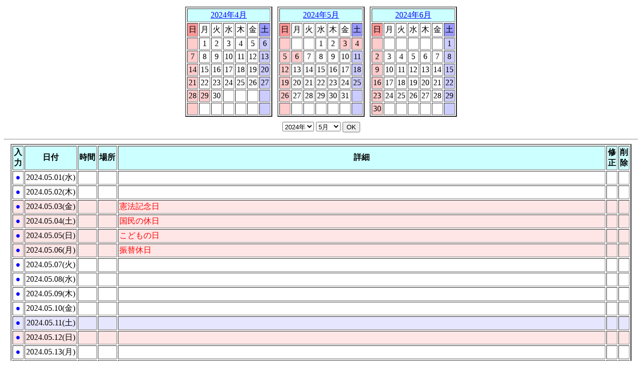

--- FILE ---
content_type: text/html
request_url: https://www.iikoe.com/cgi/schedule/schedule.cgi?mode=viewlist&year=2024&month=5
body_size: 1684
content:
<!doctype html public "-//w3c//dtd html 3.2//en">
<html>
<head>
  <meta http-equiv="Content-Type" content="text/html;charset=x-sjis">
  <title>スケジュール</title>
</head>
<body bgcolor="#ffffff" text="#000000" link="#0000ff" vlink="#ff0000" alink="#00ff00">
<div align=center>
<table border=0 cellspacing=0 cellpadding=5>
<tr>
  <td>
    <table border=2 cellspacing=2 cellpadding=2>
    <tr><td colspan=7 align=center bgcolor="#ccffff"><a href="https://www.iikoe.com/cgi/schedule/schedule.cgi?mode=viewlist&year=2024&month=4">2024年4月</a></td></tr>
    <tr>
      <td align=center bgcolor="#ff9999">日</td>
      <td align=center bgcolor="#ffffff">月</td>
      <td align=center bgcolor="#ffffff">火</td>
      <td align=center bgcolor="#ffffff">水</td>
      <td align=center bgcolor="#ffffff">木</td>
      <td align=center bgcolor="#ffffff">金</td>
      <td align=center bgcolor="#9999ff">土</td>
    </tr>
    <tr>
      <td align=center bgcolor="#ffcccc"><br></td>
      <td align=center bgcolor="#ffffff" nowrap>1</td>
      <td align=center bgcolor="#ffffff" nowrap>2</td>
      <td align=center bgcolor="#ffffff" nowrap>3</td>
      <td align=center bgcolor="#ffffff" nowrap>4</td>
      <td align=center bgcolor="#ffffff" nowrap>5</td>
      <td align=center bgcolor="#ccccff" nowrap>6</td>
    </tr>
    <tr>
      <td align=center bgcolor="#ffcccc" nowrap>7</td>
      <td align=center bgcolor="#ffffff" nowrap>8</td>
      <td align=center bgcolor="#ffffff" nowrap>9</td>
      <td align=center bgcolor="#ffffff" nowrap>10</td>
      <td align=center bgcolor="#ffffff" nowrap>11</td>
      <td align=center bgcolor="#ffffff" nowrap>12</td>
      <td align=center bgcolor="#ccccff" nowrap>13</td>
    </tr>
    <tr>
      <td align=center bgcolor="#ffcccc" nowrap>14</td>
      <td align=center bgcolor="#ffffff" nowrap>15</td>
      <td align=center bgcolor="#ffffff" nowrap>16</td>
      <td align=center bgcolor="#ffffff" nowrap>17</td>
      <td align=center bgcolor="#ffffff" nowrap>18</td>
      <td align=center bgcolor="#ffffff" nowrap>19</td>
      <td align=center bgcolor="#ccccff" nowrap>20</td>
    </tr>
    <tr>
      <td align=center bgcolor="#ffcccc" nowrap>21</td>
      <td align=center bgcolor="#ffffff" nowrap>22</td>
      <td align=center bgcolor="#ffffff" nowrap>23</td>
      <td align=center bgcolor="#ffffff" nowrap>24</td>
      <td align=center bgcolor="#ffffff" nowrap>25</td>
      <td align=center bgcolor="#ffffff" nowrap>26</td>
      <td align=center bgcolor="#ccccff" nowrap>27</td>
    </tr>
    <tr>
      <td align=center bgcolor="#ffcccc" nowrap>28</td>
      <td align=center bgcolor="#ffcccc" nowrap>29</td>
      <td align=center bgcolor="#ffffff" nowrap>30</td>
      <td align=center bgcolor="#ffffff"><br></td>
      <td align=center bgcolor="#ffffff"><br></td>
      <td align=center bgcolor="#ffffff"><br></td>
      <td align=center bgcolor="#ccccff"><br></td>
    </tr>
    <tr>
      <td align=center bgcolor="#ffcccc"><br></td>
      <td align=center bgcolor="#ffffff"><br></td>
      <td align=center bgcolor="#ffffff"><br></td>
      <td align=center bgcolor="#ffffff"><br></td>
      <td align=center bgcolor="#ffffff"><br></td>
      <td align=center bgcolor="#ffffff"><br></td>
      <td align=center bgcolor="#ccccff"><br></td>
    </tr>
    </table>
  </td>
  <td>
    <table border=2 cellspacing=2 cellpadding=2>
    <tr><td colspan=7 align=center bgcolor="#ccffff"><a href="https://www.iikoe.com/cgi/schedule/schedule.cgi?mode=viewlist&year=2024&month=5">2024年5月</a></td></tr>
    <tr>
      <td align=center bgcolor="#ff9999">日</td>
      <td align=center bgcolor="#ffffff">月</td>
      <td align=center bgcolor="#ffffff">火</td>
      <td align=center bgcolor="#ffffff">水</td>
      <td align=center bgcolor="#ffffff">木</td>
      <td align=center bgcolor="#ffffff">金</td>
      <td align=center bgcolor="#9999ff">土</td>
    </tr>
    <tr>
      <td align=center bgcolor="#ffcccc"><br></td>
      <td align=center bgcolor="#ffffff"><br></td>
      <td align=center bgcolor="#ffffff"><br></td>
      <td align=center bgcolor="#ffffff" nowrap>1</td>
      <td align=center bgcolor="#ffffff" nowrap>2</td>
      <td align=center bgcolor="#ffcccc" nowrap>3</td>
      <td align=center bgcolor="#ffcccc" nowrap>4</td>
    </tr>
    <tr>
      <td align=center bgcolor="#ffcccc" nowrap>5</td>
      <td align=center bgcolor="#ffcccc" nowrap>6</td>
      <td align=center bgcolor="#ffffff" nowrap>7</td>
      <td align=center bgcolor="#ffffff" nowrap>8</td>
      <td align=center bgcolor="#ffffff" nowrap>9</td>
      <td align=center bgcolor="#ffffff" nowrap>10</td>
      <td align=center bgcolor="#ccccff" nowrap>11</td>
    </tr>
    <tr>
      <td align=center bgcolor="#ffcccc" nowrap>12</td>
      <td align=center bgcolor="#ffffff" nowrap>13</td>
      <td align=center bgcolor="#ffffff" nowrap>14</td>
      <td align=center bgcolor="#ffffff" nowrap>15</td>
      <td align=center bgcolor="#ffffff" nowrap>16</td>
      <td align=center bgcolor="#ffffff" nowrap>17</td>
      <td align=center bgcolor="#ccccff" nowrap>18</td>
    </tr>
    <tr>
      <td align=center bgcolor="#ffcccc" nowrap>19</td>
      <td align=center bgcolor="#ffffff" nowrap>20</td>
      <td align=center bgcolor="#ffffff" nowrap>21</td>
      <td align=center bgcolor="#ffffff" nowrap>22</td>
      <td align=center bgcolor="#ffffff" nowrap>23</td>
      <td align=center bgcolor="#ffffff" nowrap>24</td>
      <td align=center bgcolor="#ccccff" nowrap>25</td>
    </tr>
    <tr>
      <td align=center bgcolor="#ffcccc" nowrap>26</td>
      <td align=center bgcolor="#ffffff" nowrap>27</td>
      <td align=center bgcolor="#ffffff" nowrap>28</td>
      <td align=center bgcolor="#ffffff" nowrap>29</td>
      <td align=center bgcolor="#ffffff" nowrap>30</td>
      <td align=center bgcolor="#ffffff" nowrap>31</td>
      <td align=center bgcolor="#ccccff"><br></td>
    </tr>
    <tr>
      <td align=center bgcolor="#ffcccc"><br></td>
      <td align=center bgcolor="#ffffff"><br></td>
      <td align=center bgcolor="#ffffff"><br></td>
      <td align=center bgcolor="#ffffff"><br></td>
      <td align=center bgcolor="#ffffff"><br></td>
      <td align=center bgcolor="#ffffff"><br></td>
      <td align=center bgcolor="#ccccff"><br></td>
    </tr>
    </table>
  </td>
  <td>
    <table border=2 cellspacing=2 cellpadding=2>
    <tr><td colspan=7 align=center bgcolor="#ccffff"><a href="https://www.iikoe.com/cgi/schedule/schedule.cgi?mode=viewlist&year=2024&month=6">2024年6月</a></td></tr>
    <tr>
      <td align=center bgcolor="#ff9999">日</td>
      <td align=center bgcolor="#ffffff">月</td>
      <td align=center bgcolor="#ffffff">火</td>
      <td align=center bgcolor="#ffffff">水</td>
      <td align=center bgcolor="#ffffff">木</td>
      <td align=center bgcolor="#ffffff">金</td>
      <td align=center bgcolor="#9999ff">土</td>
    </tr>
    <tr>
      <td align=center bgcolor="#ffcccc"><br></td>
      <td align=center bgcolor="#ffffff"><br></td>
      <td align=center bgcolor="#ffffff"><br></td>
      <td align=center bgcolor="#ffffff"><br></td>
      <td align=center bgcolor="#ffffff"><br></td>
      <td align=center bgcolor="#ffffff"><br></td>
      <td align=center bgcolor="#ccccff" nowrap>1</td>
    </tr>
    <tr>
      <td align=center bgcolor="#ffcccc" nowrap>2</td>
      <td align=center bgcolor="#ffffff" nowrap>3</td>
      <td align=center bgcolor="#ffffff" nowrap>4</td>
      <td align=center bgcolor="#ffffff" nowrap>5</td>
      <td align=center bgcolor="#ffffff" nowrap>6</td>
      <td align=center bgcolor="#ffffff" nowrap>7</td>
      <td align=center bgcolor="#ccccff" nowrap>8</td>
    </tr>
    <tr>
      <td align=center bgcolor="#ffcccc" nowrap>9</td>
      <td align=center bgcolor="#ffffff" nowrap>10</td>
      <td align=center bgcolor="#ffffff" nowrap>11</td>
      <td align=center bgcolor="#ffffff" nowrap>12</td>
      <td align=center bgcolor="#ffffff" nowrap>13</td>
      <td align=center bgcolor="#ffffff" nowrap>14</td>
      <td align=center bgcolor="#ccccff" nowrap>15</td>
    </tr>
    <tr>
      <td align=center bgcolor="#ffcccc" nowrap>16</td>
      <td align=center bgcolor="#ffffff" nowrap>17</td>
      <td align=center bgcolor="#ffffff" nowrap>18</td>
      <td align=center bgcolor="#ffffff" nowrap>19</td>
      <td align=center bgcolor="#ffffff" nowrap>20</td>
      <td align=center bgcolor="#ffffff" nowrap>21</td>
      <td align=center bgcolor="#ccccff" nowrap>22</td>
    </tr>
    <tr>
      <td align=center bgcolor="#ffcccc" nowrap>23</td>
      <td align=center bgcolor="#ffffff" nowrap>24</td>
      <td align=center bgcolor="#ffffff" nowrap>25</td>
      <td align=center bgcolor="#ffffff" nowrap>26</td>
      <td align=center bgcolor="#ffffff" nowrap>27</td>
      <td align=center bgcolor="#ffffff" nowrap>28</td>
      <td align=center bgcolor="#ccccff" nowrap>29</td>
    </tr>
    <tr>
      <td align=center bgcolor="#ffcccc" nowrap>30</td>
      <td align=center bgcolor="#ffffff"><br></td>
      <td align=center bgcolor="#ffffff"><br></td>
      <td align=center bgcolor="#ffffff"><br></td>
      <td align=center bgcolor="#ffffff"><br></td>
      <td align=center bgcolor="#ffffff"><br></td>
      <td align=center bgcolor="#ccccff"><br></td>
    </tr>
    </table>
  </td>
</tr>
<tr>
  <form action="https://www.iikoe.com/cgi/schedule/schedule.cgi" method="POST">
  <input type="hidden" name="mode" value="viewlist">
  <td colspan=3 align=center><select name="year">
    <option value="2021">2021年
    <option value="2022">2022年
    <option value="2023">2023年
    <option value="2024" selected>2024年
    <option value="2025">2025年
    <option value="2026">2026年
    <option value="2027">2027年
    <option value="2028">2028年
    <option value="2029">2029年
    <option value="2030">2030年
    <option value="2031">2031年
    <option value="2032">2032年
    <option value="2033">2033年
    <option value="2034">2034年
  </select>
  <select name="month">
    <option value="1">1月
    <option value="2">2月
    <option value="3">3月
    <option value="4">4月
    <option value="5" selected>5月
    <option value="6">6月
    <option value="7">7月
    <option value="8">8月
    <option value="9">9月
    <option value="10">10月
    <option value="11">11月
    <option value="12">12月
  </select>
  <input type="submit" value="OK"></td>
  </form>
</tr>
</table>
</div>
<hr>
<div align=center>
<table border=2 cellspacing=2 cellpadding=2 width=98%>
<tr>
  <td align=center bgcolor="#ccffff" nowrap><b>入<br>力</b></td>
  <td align=center bgcolor="#ccffff" nowrap><b>日付</b></td>
  <td align=center bgcolor="#ccffff" nowrap><b>時間</b></td>
  <td align=center bgcolor="#ccffff" nowrap><b>場所</b></td>
  <td align=center bgcolor="#ccffff" nowrap width=100%><b>詳細</b></td>
  <td align=center bgcolor="#ccffff" nowrap><b>修<br>正</b></td>
  <td align=center bgcolor="#ccffff" nowrap><b>削<br>除</b></td>
</tr>
<tr>
  <td align=center bgcolor="#ffffff"><a href="https://www.iikoe.com/cgi/schedule/schedule.cgi?mode=viewedit&year=2024&month=5&day=1&id=0" style="text-decoration:none">●</a></td>
  <td align=center bgcolor="#ffffff" nowrap><a name="d1">2024.05.01(水)</a></td>
  <td bgcolor="#ffffff"><br></td>
  <td bgcolor="#ffffff"><br></td>
  <td bgcolor="#ffffff"><br></td>
  <td bgcolor="#ffffff"><br></td>
  <td bgcolor="#ffffff"><br></td>
</tr>
<tr>
  <td align=center bgcolor="#ffffff"><a href="https://www.iikoe.com/cgi/schedule/schedule.cgi?mode=viewedit&year=2024&month=5&day=2&id=0" style="text-decoration:none">●</a></td>
  <td align=center bgcolor="#ffffff" nowrap><a name="d2">2024.05.02(木)</a></td>
  <td bgcolor="#ffffff"><br></td>
  <td bgcolor="#ffffff"><br></td>
  <td bgcolor="#ffffff"><br></td>
  <td bgcolor="#ffffff"><br></td>
  <td bgcolor="#ffffff"><br></td>
</tr>
<tr>
  <td align=center bgcolor="#ffe6e6"><a href="https://www.iikoe.com/cgi/schedule/schedule.cgi?mode=viewedit&year=2024&month=5&day=3&id=0" style="text-decoration:none">●</a></td>
  <td align=center bgcolor="#ffe6e6" nowrap><a name="d3">2024.05.03(金)</a></td>
  <td bgcolor="#ffe6e6"><br></td>
  <td bgcolor="#ffe6e6"><br></td>
  <td align=left bgcolor="#ffe6e6"><font color="#ff0000">憲法記念日
</font></td>
  <td bgcolor="#ffe6e6"><br></td>
  <td bgcolor="#ffe6e6"><br></td>
</a></tr>
<tr>
  <td align=center bgcolor="#ffe6e6"><a href="https://www.iikoe.com/cgi/schedule/schedule.cgi?mode=viewedit&year=2024&month=5&day=4&id=0" style="text-decoration:none">●</a></td>
  <td align=center bgcolor="#ffe6e6" nowrap><a name="d4">2024.05.04(土)</a></td>
  <td bgcolor="#ffe6e6"><br></td>
  <td bgcolor="#ffe6e6"><br></td>
  <td align=left bgcolor="#ffe6e6"><font color="#ff0000">国民の休日</font></td>
  <td bgcolor="#ffe6e6"><br></td>
  <td bgcolor="#ffe6e6"><br></td>
</a></tr>
<tr>
  <td align=center bgcolor="#ffe6e6"><a href="https://www.iikoe.com/cgi/schedule/schedule.cgi?mode=viewedit&year=2024&month=5&day=5&id=0" style="text-decoration:none">●</a></td>
  <td align=center bgcolor="#ffe6e6" nowrap><a name="d5">2024.05.05(日)</a></td>
  <td bgcolor="#ffe6e6"><br></td>
  <td bgcolor="#ffe6e6"><br></td>
  <td align=left bgcolor="#ffe6e6"><font color="#ff0000">こどもの日
</font></td>
  <td bgcolor="#ffe6e6"><br></td>
  <td bgcolor="#ffe6e6"><br></td>
</a></tr>
<tr>
  <td align=center bgcolor="#ffe6e6"><a href="https://www.iikoe.com/cgi/schedule/schedule.cgi?mode=viewedit&year=2024&month=5&day=6&id=0" style="text-decoration:none">●</a></td>
  <td align=center bgcolor="#ffe6e6" nowrap><a name="d6">2024.05.06(月)</a></td>
  <td bgcolor="#ffe6e6"><br></td>
  <td bgcolor="#ffe6e6"><br></td>
  <td align=left bgcolor="#ffe6e6"><font color="#ff0000">振替休日</font></td>
  <td bgcolor="#ffe6e6"><br></td>
  <td bgcolor="#ffe6e6"><br></td>
</a></tr>
<tr>
  <td align=center bgcolor="#ffffff"><a href="https://www.iikoe.com/cgi/schedule/schedule.cgi?mode=viewedit&year=2024&month=5&day=7&id=0" style="text-decoration:none">●</a></td>
  <td align=center bgcolor="#ffffff" nowrap><a name="d7">2024.05.07(火)</a></td>
  <td bgcolor="#ffffff"><br></td>
  <td bgcolor="#ffffff"><br></td>
  <td bgcolor="#ffffff"><br></td>
  <td bgcolor="#ffffff"><br></td>
  <td bgcolor="#ffffff"><br></td>
</tr>
<tr>
  <td align=center bgcolor="#ffffff"><a href="https://www.iikoe.com/cgi/schedule/schedule.cgi?mode=viewedit&year=2024&month=5&day=8&id=0" style="text-decoration:none">●</a></td>
  <td align=center bgcolor="#ffffff" nowrap><a name="d8">2024.05.08(水)</a></td>
  <td bgcolor="#ffffff"><br></td>
  <td bgcolor="#ffffff"><br></td>
  <td bgcolor="#ffffff"><br></td>
  <td bgcolor="#ffffff"><br></td>
  <td bgcolor="#ffffff"><br></td>
</tr>
<tr>
  <td align=center bgcolor="#ffffff"><a href="https://www.iikoe.com/cgi/schedule/schedule.cgi?mode=viewedit&year=2024&month=5&day=9&id=0" style="text-decoration:none">●</a></td>
  <td align=center bgcolor="#ffffff" nowrap><a name="d9">2024.05.09(木)</a></td>
  <td bgcolor="#ffffff"><br></td>
  <td bgcolor="#ffffff"><br></td>
  <td bgcolor="#ffffff"><br></td>
  <td bgcolor="#ffffff"><br></td>
  <td bgcolor="#ffffff"><br></td>
</tr>
<tr>
  <td align=center bgcolor="#ffffff"><a href="https://www.iikoe.com/cgi/schedule/schedule.cgi?mode=viewedit&year=2024&month=5&day=10&id=0" style="text-decoration:none">●</a></td>
  <td align=center bgcolor="#ffffff" nowrap><a name="d10">2024.05.10(金)</a></td>
  <td bgcolor="#ffffff"><br></td>
  <td bgcolor="#ffffff"><br></td>
  <td bgcolor="#ffffff"><br></td>
  <td bgcolor="#ffffff"><br></td>
  <td bgcolor="#ffffff"><br></td>
</tr>
<tr>
  <td align=center bgcolor="#e6e6ff"><a href="https://www.iikoe.com/cgi/schedule/schedule.cgi?mode=viewedit&year=2024&month=5&day=11&id=0" style="text-decoration:none">●</a></td>
  <td align=center bgcolor="#e6e6ff" nowrap><a name="d11">2024.05.11(土)</a></td>
  <td bgcolor="#e6e6ff"><br></td>
  <td bgcolor="#e6e6ff"><br></td>
  <td bgcolor="#e6e6ff"><br></td>
  <td bgcolor="#e6e6ff"><br></td>
  <td bgcolor="#e6e6ff"><br></td>
</tr>
<tr>
  <td align=center bgcolor="#ffe6e6"><a href="https://www.iikoe.com/cgi/schedule/schedule.cgi?mode=viewedit&year=2024&month=5&day=12&id=0" style="text-decoration:none">●</a></td>
  <td align=center bgcolor="#ffe6e6" nowrap><a name="d12">2024.05.12(日)</a></td>
  <td bgcolor="#ffe6e6"><br></td>
  <td bgcolor="#ffe6e6"><br></td>
  <td bgcolor="#ffe6e6"><br></td>
  <td bgcolor="#ffe6e6"><br></td>
  <td bgcolor="#ffe6e6"><br></td>
</tr>
<tr>
  <td align=center bgcolor="#ffffff"><a href="https://www.iikoe.com/cgi/schedule/schedule.cgi?mode=viewedit&year=2024&month=5&day=13&id=0" style="text-decoration:none">●</a></td>
  <td align=center bgcolor="#ffffff" nowrap><a name="d13">2024.05.13(月)</a></td>
  <td bgcolor="#ffffff"><br></td>
  <td bgcolor="#ffffff"><br></td>
  <td bgcolor="#ffffff"><br></td>
  <td bgcolor="#ffffff"><br></td>
  <td bgcolor="#ffffff"><br></td>
</tr>
<tr>
  <td align=center bgcolor="#ffffff"><a href="https://www.iikoe.com/cgi/schedule/schedule.cgi?mode=viewedit&year=2024&month=5&day=14&id=0" style="text-decoration:none">●</a></td>
  <td align=center bgcolor="#ffffff" nowrap><a name="d14">2024.05.14(火)</a></td>
  <td bgcolor="#ffffff"><br></td>
  <td bgcolor="#ffffff"><br></td>
  <td bgcolor="#ffffff"><br></td>
  <td bgcolor="#ffffff"><br></td>
  <td bgcolor="#ffffff"><br></td>
</tr>
<tr>
  <td align=center bgcolor="#ffffff"><a href="https://www.iikoe.com/cgi/schedule/schedule.cgi?mode=viewedit&year=2024&month=5&day=15&id=0" style="text-decoration:none">●</a></td>
  <td align=center bgcolor="#ffffff" nowrap><a name="d15">2024.05.15(水)</a></td>
  <td bgcolor="#ffffff"><br></td>
  <td bgcolor="#ffffff"><br></td>
  <td bgcolor="#ffffff"><br></td>
  <td bgcolor="#ffffff"><br></td>
  <td bgcolor="#ffffff"><br></td>
</tr>
<tr>
  <td align=center bgcolor="#ffffff"><a href="https://www.iikoe.com/cgi/schedule/schedule.cgi?mode=viewedit&year=2024&month=5&day=16&id=0" style="text-decoration:none">●</a></td>
  <td align=center bgcolor="#ffffff" nowrap><a name="d16">2024.05.16(木)</a></td>
  <td bgcolor="#ffffff"><br></td>
  <td bgcolor="#ffffff"><br></td>
  <td bgcolor="#ffffff"><br></td>
  <td bgcolor="#ffffff"><br></td>
  <td bgcolor="#ffffff"><br></td>
</tr>
<tr>
  <td align=center bgcolor="#ffffff"><a href="https://www.iikoe.com/cgi/schedule/schedule.cgi?mode=viewedit&year=2024&month=5&day=17&id=0" style="text-decoration:none">●</a></td>
  <td align=center bgcolor="#ffffff" nowrap><a name="d17">2024.05.17(金)</a></td>
  <td bgcolor="#ffffff"><br></td>
  <td bgcolor="#ffffff"><br></td>
  <td bgcolor="#ffffff"><br></td>
  <td bgcolor="#ffffff"><br></td>
  <td bgcolor="#ffffff"><br></td>
</tr>
<tr>
  <td align=center bgcolor="#e6e6ff"><a href="https://www.iikoe.com/cgi/schedule/schedule.cgi?mode=viewedit&year=2024&month=5&day=18&id=0" style="text-decoration:none">●</a></td>
  <td align=center bgcolor="#e6e6ff" nowrap><a name="d18">2024.05.18(土)</a></td>
  <td bgcolor="#e6e6ff"><br></td>
  <td bgcolor="#e6e6ff"><br></td>
  <td bgcolor="#e6e6ff"><br></td>
  <td bgcolor="#e6e6ff"><br></td>
  <td bgcolor="#e6e6ff"><br></td>
</tr>
<tr>
  <td align=center bgcolor="#ffe6e6"><a href="https://www.iikoe.com/cgi/schedule/schedule.cgi?mode=viewedit&year=2024&month=5&day=19&id=0" style="text-decoration:none">●</a></td>
  <td align=center bgcolor="#ffe6e6" nowrap><a name="d19">2024.05.19(日)</a></td>
  <td bgcolor="#ffe6e6"><br></td>
  <td bgcolor="#ffe6e6"><br></td>
  <td bgcolor="#ffe6e6"><br></td>
  <td bgcolor="#ffe6e6"><br></td>
  <td bgcolor="#ffe6e6"><br></td>
</tr>
<tr>
  <td align=center bgcolor="#ffffff"><a href="https://www.iikoe.com/cgi/schedule/schedule.cgi?mode=viewedit&year=2024&month=5&day=20&id=0" style="text-decoration:none">●</a></td>
  <td align=center bgcolor="#ffffff" nowrap><a name="d20">2024.05.20(月)</a></td>
  <td bgcolor="#ffffff"><br></td>
  <td bgcolor="#ffffff"><br></td>
  <td bgcolor="#ffffff"><br></td>
  <td bgcolor="#ffffff"><br></td>
  <td bgcolor="#ffffff"><br></td>
</tr>
<tr>
  <td align=center bgcolor="#ffffff"><a href="https://www.iikoe.com/cgi/schedule/schedule.cgi?mode=viewedit&year=2024&month=5&day=21&id=0" style="text-decoration:none">●</a></td>
  <td align=center bgcolor="#ffffff" nowrap><a name="d21">2024.05.21(火)</a></td>
  <td bgcolor="#ffffff"><br></td>
  <td bgcolor="#ffffff"><br></td>
  <td bgcolor="#ffffff"><br></td>
  <td bgcolor="#ffffff"><br></td>
  <td bgcolor="#ffffff"><br></td>
</tr>
<tr>
  <td align=center bgcolor="#ffffff"><a href="https://www.iikoe.com/cgi/schedule/schedule.cgi?mode=viewedit&year=2024&month=5&day=22&id=0" style="text-decoration:none">●</a></td>
  <td align=center bgcolor="#ffffff" nowrap><a name="d22">2024.05.22(水)</a></td>
  <td bgcolor="#ffffff"><br></td>
  <td bgcolor="#ffffff"><br></td>
  <td bgcolor="#ffffff"><br></td>
  <td bgcolor="#ffffff"><br></td>
  <td bgcolor="#ffffff"><br></td>
</tr>
<tr>
  <td align=center bgcolor="#ffffff"><a href="https://www.iikoe.com/cgi/schedule/schedule.cgi?mode=viewedit&year=2024&month=5&day=23&id=0" style="text-decoration:none">●</a></td>
  <td align=center bgcolor="#ffffff" nowrap><a name="d23">2024.05.23(木)</a></td>
  <td bgcolor="#ffffff"><br></td>
  <td bgcolor="#ffffff"><br></td>
  <td bgcolor="#ffffff"><br></td>
  <td bgcolor="#ffffff"><br></td>
  <td bgcolor="#ffffff"><br></td>
</tr>
<tr>
  <td align=center bgcolor="#ffffff"><a href="https://www.iikoe.com/cgi/schedule/schedule.cgi?mode=viewedit&year=2024&month=5&day=24&id=0" style="text-decoration:none">●</a></td>
  <td align=center bgcolor="#ffffff" nowrap><a name="d24">2024.05.24(金)</a></td>
  <td bgcolor="#ffffff"><br></td>
  <td bgcolor="#ffffff"><br></td>
  <td bgcolor="#ffffff"><br></td>
  <td bgcolor="#ffffff"><br></td>
  <td bgcolor="#ffffff"><br></td>
</tr>
<tr>
  <td align=center bgcolor="#e6e6ff"><a href="https://www.iikoe.com/cgi/schedule/schedule.cgi?mode=viewedit&year=2024&month=5&day=25&id=0" style="text-decoration:none">●</a></td>
  <td align=center bgcolor="#e6e6ff" nowrap><a name="d25">2024.05.25(土)</a></td>
  <td bgcolor="#e6e6ff"><br></td>
  <td bgcolor="#e6e6ff"><br></td>
  <td bgcolor="#e6e6ff"><br></td>
  <td bgcolor="#e6e6ff"><br></td>
  <td bgcolor="#e6e6ff"><br></td>
</tr>
<tr>
  <td align=center bgcolor="#ffe6e6"><a href="https://www.iikoe.com/cgi/schedule/schedule.cgi?mode=viewedit&year=2024&month=5&day=26&id=0" style="text-decoration:none">●</a></td>
  <td align=center bgcolor="#ffe6e6" nowrap><a name="d26">2024.05.26(日)</a></td>
  <td bgcolor="#ffe6e6"><br></td>
  <td bgcolor="#ffe6e6"><br></td>
  <td bgcolor="#ffe6e6"><br></td>
  <td bgcolor="#ffe6e6"><br></td>
  <td bgcolor="#ffe6e6"><br></td>
</tr>
<tr>
  <td align=center bgcolor="#ffffff"><a href="https://www.iikoe.com/cgi/schedule/schedule.cgi?mode=viewedit&year=2024&month=5&day=27&id=0" style="text-decoration:none">●</a></td>
  <td align=center bgcolor="#ffffff" nowrap><a name="d27">2024.05.27(月)</a></td>
  <td bgcolor="#ffffff"><br></td>
  <td bgcolor="#ffffff"><br></td>
  <td bgcolor="#ffffff"><br></td>
  <td bgcolor="#ffffff"><br></td>
  <td bgcolor="#ffffff"><br></td>
</tr>
<tr>
  <td align=center bgcolor="#ffffff"><a href="https://www.iikoe.com/cgi/schedule/schedule.cgi?mode=viewedit&year=2024&month=5&day=28&id=0" style="text-decoration:none">●</a></td>
  <td align=center bgcolor="#ffffff" nowrap><a name="d28">2024.05.28(火)</a></td>
  <td bgcolor="#ffffff"><br></td>
  <td bgcolor="#ffffff"><br></td>
  <td bgcolor="#ffffff"><br></td>
  <td bgcolor="#ffffff"><br></td>
  <td bgcolor="#ffffff"><br></td>
</tr>
<tr>
  <td align=center bgcolor="#ffffff"><a href="https://www.iikoe.com/cgi/schedule/schedule.cgi?mode=viewedit&year=2024&month=5&day=29&id=0" style="text-decoration:none">●</a></td>
  <td align=center bgcolor="#ffffff" nowrap><a name="d29">2024.05.29(水)</a></td>
  <td bgcolor="#ffffff"><br></td>
  <td bgcolor="#ffffff"><br></td>
  <td bgcolor="#ffffff"><br></td>
  <td bgcolor="#ffffff"><br></td>
  <td bgcolor="#ffffff"><br></td>
</tr>
<tr>
  <td align=center bgcolor="#ffffff"><a href="https://www.iikoe.com/cgi/schedule/schedule.cgi?mode=viewedit&year=2024&month=5&day=30&id=0" style="text-decoration:none">●</a></td>
  <td align=center bgcolor="#ffffff" nowrap><a name="d30">2024.05.30(木)</a></td>
  <td bgcolor="#ffffff"><br></td>
  <td bgcolor="#ffffff"><br></td>
  <td bgcolor="#ffffff"><br></td>
  <td bgcolor="#ffffff"><br></td>
  <td bgcolor="#ffffff"><br></td>
</tr>
<tr>
  <td align=center bgcolor="#ffffff"><a href="https://www.iikoe.com/cgi/schedule/schedule.cgi?mode=viewedit&year=2024&month=5&day=31&id=0" style="text-decoration:none">●</a></td>
  <td align=center bgcolor="#ffffff" nowrap><a name="d31">2024.05.31(金)</a></td>
  <td bgcolor="#ffffff"><br></td>
  <td bgcolor="#ffffff"><br></td>
  <td bgcolor="#ffffff"><br></td>
  <td bgcolor="#ffffff"><br></td>
  <td bgcolor="#ffffff"><br></td>
</tr>
</table>
</div>
